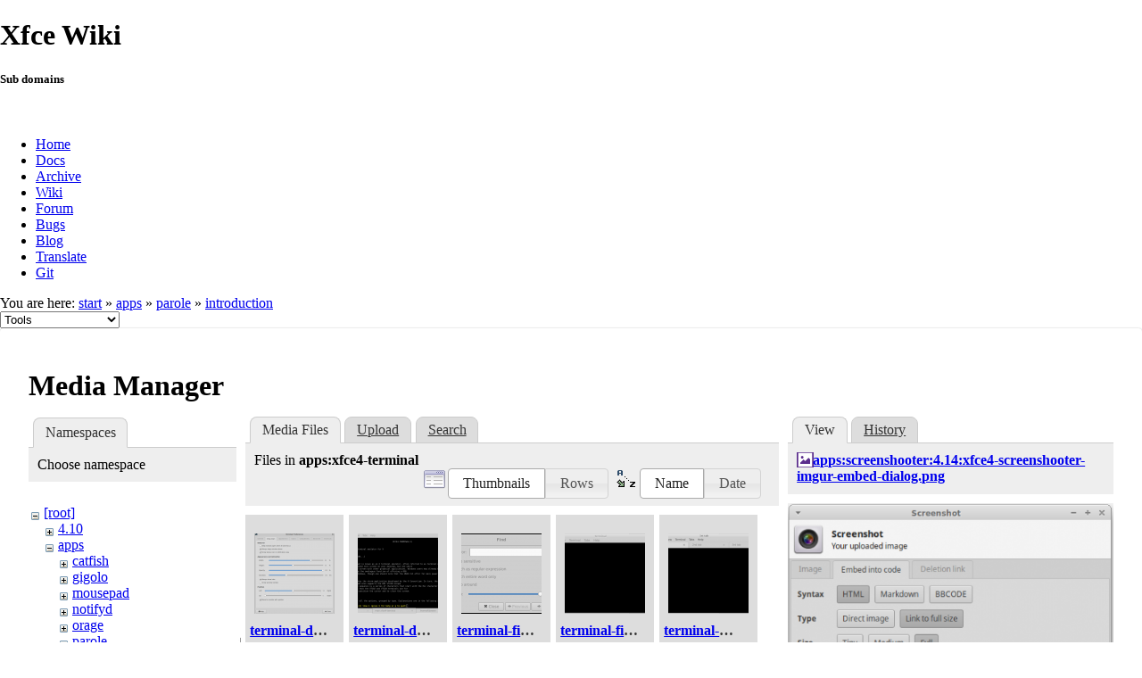

--- FILE ---
content_type: text/html; charset=utf-8
request_url: https://docs.xfce.org/apps/parole/introduction?ns=apps%2Fxfce4-terminal&tab_files=files&do=media&tab_details=view&image=apps%3Ascreenshooter%3A4.14%3Axfce4-screenshooter-imgur-embed-dialog.png
body_size: 39372
content:
<!DOCTYPE html>
<html lang="en" dir="ltr" class="no-js">
<head>
    <meta charset="utf-8" />
    <!--[if IE]><meta http-equiv="X-UA-Compatible" content="IE=edge,chrome=1" /><![endif]-->
    <title>apps:parole:introduction [Xfce Docs]</title>
    <script>(function(H){H.className=H.className.replace(/\bno-js\b/,'js')})(document.documentElement)</script>
    <meta name="generator" content="DokuWiki"/>
<meta name="robots" content="noindex,nofollow"/>
<link rel="search" type="application/opensearchdescription+xml" href="/lib/exe/opensearch.php" title="Xfce Docs"/>
<link rel="start" href="/"/>
<link rel="contents" href="/apps/parole/introduction?do=index" title="Sitemap"/>
<link rel="manifest" href="/lib/exe/manifest.php"/>
<link rel="alternate" type="application/rss+xml" title="Recent Changes" href="/feed.php"/>
<link rel="alternate" type="application/rss+xml" title="Current namespace" href="/feed.php?mode=list&amp;ns=apps:parole"/>
<link rel="alternate" type="text/html" title="Plain HTML" href="/_export/xhtml/apps/parole/introduction"/>
<link rel="alternate" type="text/plain" title="Wiki Markup" href="/_export/raw/apps/parole/introduction"/>
<link rel="stylesheet" href="/lib/exe/css.php?t=xfce&amp;tseed=441bbbbaa5cd9733a14c4e6465af56fe"/>
<!--[if gte IE 9]><!-->
<script >/*<![CDATA[*/var NS='apps:parole';var JSINFO = {"id":"apps:parole:introduction","namespace":"apps:parole","ACT":"media","useHeadingNavigation":0,"useHeadingContent":1};
/*!]]>*/</script>
<script src="/lib/exe/jquery.php?tseed=f0349b609f9b91a485af8fd8ecd4aea4" defer="defer">/*<![CDATA[*/
/*!]]>*/</script>
<script src="/lib/exe/js.php?t=xfce&amp;tseed=441bbbbaa5cd9733a14c4e6465af56fe" defer="defer">/*<![CDATA[*/
/*!]]>*/</script>
<!--<![endif]-->
    <meta name="viewport" content="width=device-width,initial-scale=1" />
    <link rel="shortcut icon" href="/lib/tpl/xfce/images/favicon.ico" />
<link rel="apple-touch-icon" href="/lib/tpl/xfce/images/apple-touch-icon.png" />
    	<link rel="stylesheet" media="screen" href="//cdn.xfce.org/style/css.php?site=wiki" type="text/css" />
</head>

<body>

<div id="xfce-header">
  <div>
    <h1 id="xfce-header-title">Xfce Wiki</h1>
    <h5 id="xfce-header-subtitle">Sub domains</h5>
    &nbsp;
    <ul>
      <li><a href="https://www.xfce.org" title="Go to the homepage">Home</a></li>
      <li><a href="https://docs.xfce.org" title="Official documentation">Docs</a></li>
      <li><a href="https://archive.xfce.org" title="Download location of tarballs">Archive</a></li>
      <li><a href="https://wiki.xfce.org" title="Community documentation">Wiki</a></li>
      <li><a href="https://forum.xfce.org" title="Community forums">Forum</a></li>
      <li><a href="https://gitlab.xfce.org" title="Report and track bugs">Bugs</a></li>
      <li><a href="https://blog.xfce.org" title="Visit the blog">Blog</a></li>
      <li><a href="https://docs.xfce.org/contribute/translate/start" title="Help translating the Xfce project">Translate</a></li>
      <li><a href="https://gitlab.xfce.org" title="Project repositories">Git</a></li>
    </ul>
  </div>
  <div  id="xfce-header-clear"></div>
</div>
    <!--[if lte IE 7 ]><div id="IE7"><![endif]--><!--[if IE 8 ]><div id="IE8"><![endif]-->

	
<!-- ********** HEADER ********** -->
<div id="header" class="main_width"><div class="pad group">
	
			<div class="breadcrumbs">
							<div class="youarehere"><span class="bchead">You are here: </span><span class="home"><bdi><a href="/start" class="wikilink1" title="start" data-wiki-id="start">start</a></bdi></span> » <bdi><a href="/apps/start" class="wikilink1" title="apps:start" data-wiki-id="apps:start">apps</a></bdi> » <bdi><a href="/apps/parole/start" class="wikilink1" title="apps:parole:start" data-wiki-id="apps:parole:start">parole</a></bdi> » <bdi><a href="/apps/parole/introduction" class="wikilink1" title="apps:parole:introduction" data-wiki-id="apps:parole:introduction">introduction</a></bdi></div>
								</div>
	
	<div class="tools">
		<div class="mobileTools">
                        <form action="/doku.php" method="get" accept-charset="utf-8"><div class="no"><input type="hidden" name="id" value="apps:parole:introduction" /><select name="do" class="edit quickselect" title="Tools"><option value="">Tools</option><optgroup label="Page Tools"><option value="">Show page</option><option value="revisions">Old revisions</option><option value="backlink">Backlinks</option></optgroup><optgroup label="Site Tools"><option value="recent">Recent Changes</option><option value="media">Media Manager</option><option value="index">Sitemap</option></optgroup><optgroup label="User Tools"><option value="login">Log In</option></optgroup></select><button type="submit">&gt;</button></div></form>		</div>
					</div>

	<hr class="a11y" />
</div></div><!-- /header -->

	<div id="dokuwiki__top"></div>
	<div id="main" class="dokuwiki site mode_media">

		<div id="content">
			<div id="article" class="page group">
				
												<!-- wikipage start -->
				<div id="mediamanager__page">
<h1>Media Manager</h1>
<div class="panel namespaces">
<h2>Namespaces</h2>
<div class="panelHeader">Choose namespace</div>
<div class="panelContent" id="media__tree">

<ul class="idx">
<li class="media level0 open"><img src="/lib/images/minus.gif" alt="−" /><div class="li"><a href="/apps/parole/introduction?ns=&amp;tab_files=files&amp;do=media&amp;tab_details=view&amp;image=apps%3Ascreenshooter%3A4.14%3Axfce4-screenshooter-imgur-embed-dialog.png" class="idx_dir">[root]</a></div>
<ul class="idx">
<li class="media level1 closed"><img src="/lib/images/plus.gif" alt="+" /><div class="li"><a href="/apps/parole/introduction?ns=4.10&amp;tab_files=files&amp;do=media&amp;tab_details=view&amp;image=apps%3Ascreenshooter%3A4.14%3Axfce4-screenshooter-imgur-embed-dialog.png" class="idx_dir">4.10</a></div></li>
<li class="media level1 open"><img src="/lib/images/minus.gif" alt="−" /><div class="li"><a href="/apps/parole/introduction?ns=apps&amp;tab_files=files&amp;do=media&amp;tab_details=view&amp;image=apps%3Ascreenshooter%3A4.14%3Axfce4-screenshooter-imgur-embed-dialog.png" class="idx_dir">apps</a></div>
<ul class="idx">
<li class="media level2 closed"><img src="/lib/images/plus.gif" alt="+" /><div class="li"><a href="/apps/parole/introduction?ns=apps%2Fcatfish&amp;tab_files=files&amp;do=media&amp;tab_details=view&amp;image=apps%3Ascreenshooter%3A4.14%3Axfce4-screenshooter-imgur-embed-dialog.png" class="idx_dir">catfish</a></div></li>
<li class="media level2 closed"><img src="/lib/images/plus.gif" alt="+" /><div class="li"><a href="/apps/parole/introduction?ns=apps%2Fgigolo&amp;tab_files=files&amp;do=media&amp;tab_details=view&amp;image=apps%3Ascreenshooter%3A4.14%3Axfce4-screenshooter-imgur-embed-dialog.png" class="idx_dir">gigolo</a></div></li>
<li class="media level2 closed"><img src="/lib/images/plus.gif" alt="+" /><div class="li"><a href="/apps/parole/introduction?ns=apps%2Fmousepad&amp;tab_files=files&amp;do=media&amp;tab_details=view&amp;image=apps%3Ascreenshooter%3A4.14%3Axfce4-screenshooter-imgur-embed-dialog.png" class="idx_dir">mousepad</a></div></li>
<li class="media level2 closed"><img src="/lib/images/plus.gif" alt="+" /><div class="li"><a href="/apps/parole/introduction?ns=apps%2Fnotifyd&amp;tab_files=files&amp;do=media&amp;tab_details=view&amp;image=apps%3Ascreenshooter%3A4.14%3Axfce4-screenshooter-imgur-embed-dialog.png" class="idx_dir">notifyd</a></div></li>
<li class="media level2 closed"><img src="/lib/images/plus.gif" alt="+" /><div class="li"><a href="/apps/parole/introduction?ns=apps%2Forage&amp;tab_files=files&amp;do=media&amp;tab_details=view&amp;image=apps%3Ascreenshooter%3A4.14%3Axfce4-screenshooter-imgur-embed-dialog.png" class="idx_dir">orage</a></div></li>
<li class="media level2 closed"><img src="/lib/images/plus.gif" alt="+" /><div class="li"><a href="/apps/parole/introduction?ns=apps%2Fparole&amp;tab_files=files&amp;do=media&amp;tab_details=view&amp;image=apps%3Ascreenshooter%3A4.14%3Axfce4-screenshooter-imgur-embed-dialog.png" class="idx_dir">parole</a></div></li>
<li class="media level2 closed"><img src="/lib/images/plus.gif" alt="+" /><div class="li"><a href="/apps/parole/introduction?ns=apps%2Fpulseaudio-plugin&amp;tab_files=files&amp;do=media&amp;tab_details=view&amp;image=apps%3Ascreenshooter%3A4.14%3Axfce4-screenshooter-imgur-embed-dialog.png" class="idx_dir">pulseaudio-plugin</a></div></li>
<li class="media level2 closed"><img src="/lib/images/plus.gif" alt="+" /><div class="li"><a href="/apps/parole/introduction?ns=apps%2Fristretto&amp;tab_files=files&amp;do=media&amp;tab_details=view&amp;image=apps%3Ascreenshooter%3A4.14%3Axfce4-screenshooter-imgur-embed-dialog.png" class="idx_dir">ristretto</a></div></li>
<li class="media level2 closed"><img src="/lib/images/plus.gif" alt="+" /><div class="li"><a href="/apps/parole/introduction?ns=apps%2Fscreensaver&amp;tab_files=files&amp;do=media&amp;tab_details=view&amp;image=apps%3Ascreenshooter%3A4.14%3Axfce4-screenshooter-imgur-embed-dialog.png" class="idx_dir">screensaver</a></div></li>
<li class="media level2 closed"><img src="/lib/images/plus.gif" alt="+" /><div class="li"><a href="/apps/parole/introduction?ns=apps%2Fscreenshooter&amp;tab_files=files&amp;do=media&amp;tab_details=view&amp;image=apps%3Ascreenshooter%3A4.14%3Axfce4-screenshooter-imgur-embed-dialog.png" class="idx_dir">screenshooter</a></div></li>
<li class="media level2 closed"><img src="/lib/images/plus.gif" alt="+" /><div class="li"><a href="/apps/parole/introduction?ns=apps%2Fterminal&amp;tab_files=files&amp;do=media&amp;tab_details=view&amp;image=apps%3Ascreenshooter%3A4.14%3Axfce4-screenshooter-imgur-embed-dialog.png" class="idx_dir">terminal</a></div></li>
<li class="media level2 closed"><img src="/lib/images/plus.gif" alt="+" /><div class="li"><a href="/apps/parole/introduction?ns=apps%2Fxfburn&amp;tab_files=files&amp;do=media&amp;tab_details=view&amp;image=apps%3Ascreenshooter%3A4.14%3Axfce4-screenshooter-imgur-embed-dialog.png" class="idx_dir">xfburn</a></div></li>
<li class="media level2 closed"><img src="/lib/images/plus.gif" alt="+" /><div class="li"><a href="/apps/parole/introduction?ns=apps%2Fxfce4-dict&amp;tab_files=files&amp;do=media&amp;tab_details=view&amp;image=apps%3Ascreenshooter%3A4.14%3Axfce4-screenshooter-imgur-embed-dialog.png" class="idx_dir">xfce4-dict</a></div></li>
<li class="media level2 closed"><img src="/lib/images/plus.gif" alt="+" /><div class="li"><a href="/apps/parole/introduction?ns=apps%2Fxfce4-mixer&amp;tab_files=files&amp;do=media&amp;tab_details=view&amp;image=apps%3Ascreenshooter%3A4.14%3Axfce4-screenshooter-imgur-embed-dialog.png" class="idx_dir">xfce4-mixer</a></div></li>
<li class="media level2 closed"><img src="/lib/images/plus.gif" alt="+" /><div class="li"><a href="/apps/parole/introduction?ns=apps%2Fxfce4-notifyd&amp;tab_files=files&amp;do=media&amp;tab_details=view&amp;image=apps%3Ascreenshooter%3A4.14%3Axfce4-screenshooter-imgur-embed-dialog.png" class="idx_dir">xfce4-notifyd</a></div></li>
<li class="media level2 closed"><img src="/lib/images/plus.gif" alt="+" /><div class="li"><a href="/apps/parole/introduction?ns=apps%2Fxfce4-panel-profiles&amp;tab_files=files&amp;do=media&amp;tab_details=view&amp;image=apps%3Ascreenshooter%3A4.14%3Axfce4-screenshooter-imgur-embed-dialog.png" class="idx_dir">xfce4-panel-profiles</a></div></li>
<li class="media level2 closed"><img src="/lib/images/plus.gif" alt="+" /><div class="li"><a href="/apps/parole/introduction?ns=apps%2Fxfce4-screensaver&amp;tab_files=files&amp;do=media&amp;tab_details=view&amp;image=apps%3Ascreenshooter%3A4.14%3Axfce4-screenshooter-imgur-embed-dialog.png" class="idx_dir">xfce4-screensaver</a></div></li>
<li class="media level2 closed"><img src="/lib/images/plus.gif" alt="+" /><div class="li"><a href="/apps/parole/introduction?ns=apps%2Fxfce4-screenshooter&amp;tab_files=files&amp;do=media&amp;tab_details=view&amp;image=apps%3Ascreenshooter%3A4.14%3Axfce4-screenshooter-imgur-embed-dialog.png" class="idx_dir">xfce4-screenshooter</a></div></li>
<li class="media level2 closed"><img src="/lib/images/plus.gif" alt="+" /><div class="li"><a href="/apps/parole/introduction?ns=apps%2Fxfce4-taskmanager&amp;tab_files=files&amp;do=media&amp;tab_details=view&amp;image=apps%3Ascreenshooter%3A4.14%3Axfce4-screenshooter-imgur-embed-dialog.png" class="idx_dir">xfce4-taskmanager</a></div></li>
<li class="media level2 open"><img src="/lib/images/minus.gif" alt="−" /><div class="li"><a href="/apps/parole/introduction?ns=apps%2Fxfce4-terminal&amp;tab_files=files&amp;do=media&amp;tab_details=view&amp;image=apps%3Ascreenshooter%3A4.14%3Axfce4-screenshooter-imgur-embed-dialog.png" class="idx_dir">xfce4-terminal</a></div>
<ul class="idx">
<li class="media level3 closed"><img src="/lib/images/plus.gif" alt="+" /><div class="li"><a href="/apps/parole/introduction?ns=apps%2Fxfce4-terminal%2F4.18&amp;tab_files=files&amp;do=media&amp;tab_details=view&amp;image=apps%3Ascreenshooter%3A4.14%3Axfce4-screenshooter-imgur-embed-dialog.png" class="idx_dir">4.18</a></div></li>
<li class="media level3 closed"><img src="/lib/images/plus.gif" alt="+" /><div class="li"><a href="/apps/parole/introduction?ns=apps%2Fxfce4-terminal%2F4.20&amp;tab_files=files&amp;do=media&amp;tab_details=view&amp;image=apps%3Ascreenshooter%3A4.14%3Axfce4-screenshooter-imgur-embed-dialog.png" class="idx_dir">4.20</a></div></li>
</ul>
</li>
<li class="media level2 closed"><img src="/lib/images/plus.gif" alt="+" /><div class="li"><a href="/apps/parole/introduction?ns=apps%2Fxfdashboard&amp;tab_files=files&amp;do=media&amp;tab_details=view&amp;image=apps%3Ascreenshooter%3A4.14%3Axfce4-screenshooter-imgur-embed-dialog.png" class="idx_dir">xfdashboard</a></div></li>
</ul>
</li>
<li class="media level1 closed"><img src="/lib/images/plus.gif" alt="+" /><div class="li"><a href="/apps/parole/introduction?ns=artwork&amp;tab_files=files&amp;do=media&amp;tab_details=view&amp;image=apps%3Ascreenshooter%3A4.14%3Axfce4-screenshooter-imgur-embed-dialog.png" class="idx_dir">artwork</a></div></li>
<li class="media level1 closed"><img src="/lib/images/plus.gif" alt="+" /><div class="li"><a href="/apps/parole/introduction?ns=contribute&amp;tab_files=files&amp;do=media&amp;tab_details=view&amp;image=apps%3Ascreenshooter%3A4.14%3Axfce4-screenshooter-imgur-embed-dialog.png" class="idx_dir">contribute</a></div></li>
<li class="media level1 closed"><img src="/lib/images/plus.gif" alt="+" /><div class="li"><a href="/apps/parole/introduction?ns=extra&amp;tab_files=files&amp;do=media&amp;tab_details=view&amp;image=apps%3Ascreenshooter%3A4.14%3Axfce4-screenshooter-imgur-embed-dialog.png" class="idx_dir">extra</a></div></li>
<li class="media level1 closed"><img src="/lib/images/plus.gif" alt="+" /><div class="li"><a href="/apps/parole/introduction?ns=panel-plugins&amp;tab_files=files&amp;do=media&amp;tab_details=view&amp;image=apps%3Ascreenshooter%3A4.14%3Axfce4-screenshooter-imgur-embed-dialog.png" class="idx_dir">panel-plugins</a></div></li>
<li class="media level1 closed"><img src="/lib/images/plus.gif" alt="+" /><div class="li"><a href="/apps/parole/introduction?ns=wiki&amp;tab_files=files&amp;do=media&amp;tab_details=view&amp;image=apps%3Ascreenshooter%3A4.14%3Axfce4-screenshooter-imgur-embed-dialog.png" class="idx_dir">wiki</a></div></li>
<li class="media level1 closed"><img src="/lib/images/plus.gif" alt="+" /><div class="li"><a href="/apps/parole/introduction?ns=xfce&amp;tab_files=files&amp;do=media&amp;tab_details=view&amp;image=apps%3Ascreenshooter%3A4.14%3Axfce4-screenshooter-imgur-embed-dialog.png" class="idx_dir">xfce</a></div></li>
</ul></li>
</ul>
</div>
</div>
<div class="panel filelist">
<h2 class="a11y">Media Files</h2>
<ul class="tabs">
<li><strong>Media Files</strong></li>
<li><a href="/apps/parole/introduction?tab_files=upload&amp;do=media&amp;tab_details=view&amp;image=apps%3Ascreenshooter%3A4.14%3Axfce4-screenshooter-imgur-embed-dialog.png&amp;ns=apps%2Fxfce4-terminal">Upload</a></li>
<li><a href="/apps/parole/introduction?tab_files=search&amp;do=media&amp;tab_details=view&amp;image=apps%3Ascreenshooter%3A4.14%3Axfce4-screenshooter-imgur-embed-dialog.png&amp;ns=apps%2Fxfce4-terminal">Search</a></li>
</ul>
<div class="panelHeader">
<h3>Files in <strong>apps:xfce4-terminal</strong></h3>
<form method="get" action="/apps/parole/introduction" class="options doku_form" accept-charset="utf-8"><input type="hidden" name="sectok" value="" /><input type="hidden" name="do" value="media" /><input type="hidden" name="tab_files" value="files" /><input type="hidden" name="tab_details" value="view" /><input type="hidden" name="image" value="apps:screenshooter:4.14:xfce4-screenshooter-imgur-embed-dialog.png" /><input type="hidden" name="ns" value="apps/xfce4-terminal" /><div class="no"><ul>
<li class="listType"><label for="listType__thumbs" class="thumbs">
<input name="list_dwmedia" type="radio" value="thumbs" id="listType__thumbs" class="thumbs" checked="checked" />
<span>Thumbnails</span>
</label><label for="listType__rows" class="rows">
<input name="list_dwmedia" type="radio" value="rows" id="listType__rows" class="rows" />
<span>Rows</span>
</label></li>
<li class="sortBy"><label for="sortBy__name" class="name">
<input name="sort_dwmedia" type="radio" value="name" id="sortBy__name" class="name" checked="checked" />
<span>Name</span>
</label><label for="sortBy__date" class="date">
<input name="sort_dwmedia" type="radio" value="date" id="sortBy__date" class="date" />
<span>Date</span>
</label></li>
<li><button value="1" type="submit">Apply</button></li>
</ul>
</div></form></div>
<div class="panelContent">
<ul class="thumbs"><li><dl title="terminal-dropdown-preferences.png"><dt><a id="l_:apps:xfce4-terminal:terminal-dropdown-preferences.png" class="image thumb" href="/apps/parole/introduction?image=apps%3Axfce4-terminal%3Aterminal-dropdown-preferences.png&amp;ns=apps%3Axfce4-terminal&amp;tab_details=view&amp;do=media&amp;tab_files=files"><img src="/_media/apps/xfce4-terminal/terminal-dropdown-preferences.png?w=90&amp;h=90&amp;tok=0da13f" alt="terminal-dropdown-preferences.png" loading="lazy" width="90" height="90" /></a></dt><dd class="name"><a href="/apps/parole/introduction?image=apps%3Axfce4-terminal%3Aterminal-dropdown-preferences.png&amp;ns=apps%3Axfce4-terminal&amp;tab_details=view&amp;do=media&amp;tab_files=files" id="h_:apps:xfce4-terminal:terminal-dropdown-preferences.png">terminal-dropdown-preferences.png</a></dd><dd class="size">649&#215;667</dd><dd class="date">2024/12/25 01:20</dd><dd class="filesize">38.7 KB</dd></dl></li><li><dl title="terminal-dropdown-window.png"><dt><a id="l_:apps:xfce4-terminal:terminal-dropdown-window.png" class="image thumb" href="/apps/parole/introduction?image=apps%3Axfce4-terminal%3Aterminal-dropdown-window.png&amp;ns=apps%3Axfce4-terminal&amp;tab_details=view&amp;do=media&amp;tab_files=files"><img src="/_media/apps/xfce4-terminal/terminal-dropdown-window.png?w=90&amp;h=90&amp;tok=9f7173" alt="terminal-dropdown-window.png" loading="lazy" width="90" height="90" /></a></dt><dd class="name"><a href="/apps/parole/introduction?image=apps%3Axfce4-terminal%3Aterminal-dropdown-window.png&amp;ns=apps%3Axfce4-terminal&amp;tab_details=view&amp;do=media&amp;tab_files=files" id="h_:apps:xfce4-terminal:terminal-dropdown-window.png">terminal-dropdown-window.png</a></dd><dd class="size">862&#215;488</dd><dd class="date">2021/02/26 01:24</dd><dd class="filesize">66.4 KB</dd></dl></li><li><dl title="terminal-find.png"><dt><a id="l_:apps:xfce4-terminal:terminal-find.png" class="image thumb" href="/apps/parole/introduction?image=apps%3Axfce4-terminal%3Aterminal-find.png&amp;ns=apps%3Axfce4-terminal&amp;tab_details=view&amp;do=media&amp;tab_files=files"><img src="/_media/apps/xfce4-terminal/terminal-find.png?w=90&amp;h=90&amp;tok=b1411b" alt="terminal-find.png" loading="lazy" width="90" height="90" /></a></dt><dd class="name"><a href="/apps/parole/introduction?image=apps%3Axfce4-terminal%3Aterminal-find.png&amp;ns=apps%3Axfce4-terminal&amp;tab_details=view&amp;do=media&amp;tab_files=files" id="h_:apps:xfce4-terminal:terminal-find.png">terminal-find.png</a></dd><dd class="size">404&#215;279</dd><dd class="date">2021/02/26 01:24</dd><dd class="filesize">15.1 KB</dd></dl></li><li><dl title="terminal-first-time.png"><dt><a id="l_:apps:xfce4-terminal:terminal-first-time.png" class="image thumb" href="/apps/parole/introduction?image=apps%3Axfce4-terminal%3Aterminal-first-time.png&amp;ns=apps%3Axfce4-terminal&amp;tab_details=view&amp;do=media&amp;tab_files=files"><img src="/_media/apps/xfce4-terminal/terminal-first-time.png?w=90&amp;h=90&amp;tok=78623a" alt="terminal-first-time.png" loading="lazy" width="90" height="90" /></a></dt><dd class="name"><a href="/apps/parole/introduction?image=apps%3Axfce4-terminal%3Aterminal-first-time.png&amp;ns=apps%3Axfce4-terminal&amp;tab_details=view&amp;do=media&amp;tab_files=files" id="h_:apps:xfce4-terminal:terminal-first-time.png">terminal-first-time.png</a></dd><dd class="size">647&#215;398</dd><dd class="date">2021/02/26 01:24</dd><dd class="filesize">7.8 KB</dd></dl></li><li><dl title="terminal-multiple-tabs.png"><dt><a id="l_:apps:xfce4-terminal:terminal-multiple-tabs.png" class="image thumb" href="/apps/parole/introduction?image=apps%3Axfce4-terminal%3Aterminal-multiple-tabs.png&amp;ns=apps%3Axfce4-terminal&amp;tab_details=view&amp;do=media&amp;tab_files=files"><img src="/_media/apps/xfce4-terminal/terminal-multiple-tabs.png?w=90&amp;h=90&amp;tok=bc3f9e" alt="terminal-multiple-tabs.png" loading="lazy" width="90" height="90" /></a></dt><dd class="name"><a href="/apps/parole/introduction?image=apps%3Axfce4-terminal%3Aterminal-multiple-tabs.png&amp;ns=apps%3Axfce4-terminal&amp;tab_details=view&amp;do=media&amp;tab_files=files" id="h_:apps:xfce4-terminal:terminal-multiple-tabs.png">terminal-multiple-tabs.png</a></dd><dd class="size">646&#215;430</dd><dd class="date">2021/02/26 01:24</dd><dd class="filesize">10.7 KB</dd></dl></li><li><dl title="terminal-preferences-advanced.png"><dt><a id="l_:apps:xfce4-terminal:terminal-preferences-advanced.png" class="image thumb" href="/apps/parole/introduction?image=apps%3Axfce4-terminal%3Aterminal-preferences-advanced.png&amp;ns=apps%3Axfce4-terminal&amp;tab_details=view&amp;do=media&amp;tab_files=files"><img src="/_media/apps/xfce4-terminal/terminal-preferences-advanced.png?w=90&amp;h=90&amp;tok=303107" alt="terminal-preferences-advanced.png" loading="lazy" width="90" height="90" /></a></dt><dd class="name"><a href="/apps/parole/introduction?image=apps%3Axfce4-terminal%3Aterminal-preferences-advanced.png&amp;ns=apps%3Axfce4-terminal&amp;tab_details=view&amp;do=media&amp;tab_files=files" id="h_:apps:xfce4-terminal:terminal-preferences-advanced.png">terminal-preferences-advanced.png</a></dd><dd class="size">583&#215;667</dd><dd class="date">2024/12/25 01:36</dd><dd class="filesize">45.7 KB</dd></dl></li><li><dl title="terminal-preferences-appearance.png"><dt><a id="l_:apps:xfce4-terminal:terminal-preferences-appearance.png" class="image thumb" href="/apps/parole/introduction?image=apps%3Axfce4-terminal%3Aterminal-preferences-appearance.png&amp;ns=apps%3Axfce4-terminal&amp;tab_details=view&amp;do=media&amp;tab_files=files"><img src="/_media/apps/xfce4-terminal/terminal-preferences-appearance.png?w=90&amp;h=90&amp;tok=de0d9b" alt="terminal-preferences-appearance.png" loading="lazy" width="90" height="90" /></a></dt><dd class="name"><a href="/apps/parole/introduction?image=apps%3Axfce4-terminal%3Aterminal-preferences-appearance.png&amp;ns=apps%3Axfce4-terminal&amp;tab_details=view&amp;do=media&amp;tab_files=files" id="h_:apps:xfce4-terminal:terminal-preferences-appearance.png">terminal-preferences-appearance.png</a></dd><dd class="size">583&#215;667</dd><dd class="date">2024/12/25 01:36</dd><dd class="filesize">47.6 KB</dd></dl></li><li><dl title="terminal-preferences-colors.png"><dt><a id="l_:apps:xfce4-terminal:terminal-preferences-colors.png" class="image thumb" href="/apps/parole/introduction?image=apps%3Axfce4-terminal%3Aterminal-preferences-colors.png&amp;ns=apps%3Axfce4-terminal&amp;tab_details=view&amp;do=media&amp;tab_files=files"><img src="/_media/apps/xfce4-terminal/terminal-preferences-colors.png?w=90&amp;h=90&amp;tok=a8c14a" alt="terminal-preferences-colors.png" loading="lazy" width="90" height="90" /></a></dt><dd class="name"><a href="/apps/parole/introduction?image=apps%3Axfce4-terminal%3Aterminal-preferences-colors.png&amp;ns=apps%3Axfce4-terminal&amp;tab_details=view&amp;do=media&amp;tab_files=files" id="h_:apps:xfce4-terminal:terminal-preferences-colors.png">terminal-preferences-colors.png</a></dd><dd class="size">583&#215;667</dd><dd class="date">2024/12/25 01:36</dd><dd class="filesize">35.7 KB</dd></dl></li><li><dl title="terminal-preferences-compatibility.png"><dt><a id="l_:apps:xfce4-terminal:terminal-preferences-compatibility.png" class="image thumb" href="/apps/parole/introduction?image=apps%3Axfce4-terminal%3Aterminal-preferences-compatibility.png&amp;ns=apps%3Axfce4-terminal&amp;tab_details=view&amp;do=media&amp;tab_files=files"><img src="/_media/apps/xfce4-terminal/terminal-preferences-compatibility.png?w=90&amp;h=90&amp;tok=e25ec4" alt="terminal-preferences-compatibility.png" loading="lazy" width="90" height="90" /></a></dt><dd class="name"><a href="/apps/parole/introduction?image=apps%3Axfce4-terminal%3Aterminal-preferences-compatibility.png&amp;ns=apps%3Axfce4-terminal&amp;tab_details=view&amp;do=media&amp;tab_files=files" id="h_:apps:xfce4-terminal:terminal-preferences-compatibility.png">terminal-preferences-compatibility.png</a></dd><dd class="size">583&#215;667</dd><dd class="date">2024/12/25 01:36</dd><dd class="filesize">34.8 KB</dd></dl></li><li><dl title="terminal-preferences-general.png"><dt><a id="l_:apps:xfce4-terminal:terminal-preferences-general.png" class="image thumb" href="/apps/parole/introduction?image=apps%3Axfce4-terminal%3Aterminal-preferences-general.png&amp;ns=apps%3Axfce4-terminal&amp;tab_details=view&amp;do=media&amp;tab_files=files"><img src="/_media/apps/xfce4-terminal/terminal-preferences-general.png?w=90&amp;h=90&amp;tok=85af18" alt="terminal-preferences-general.png" loading="lazy" width="90" height="90" /></a></dt><dd class="name"><a href="/apps/parole/introduction?image=apps%3Axfce4-terminal%3Aterminal-preferences-general.png&amp;ns=apps%3Axfce4-terminal&amp;tab_details=view&amp;do=media&amp;tab_files=files" id="h_:apps:xfce4-terminal:terminal-preferences-general.png">terminal-preferences-general.png</a></dd><dd class="size">546&#215;640</dd><dd class="date">2021/02/26 01:24</dd><dd class="filesize">50.1 KB</dd></dl></li><li><dl title="terminal-preferences-shortcuts.png"><dt><a id="l_:apps:xfce4-terminal:terminal-preferences-shortcuts.png" class="image thumb" href="/apps/parole/introduction?image=apps%3Axfce4-terminal%3Aterminal-preferences-shortcuts.png&amp;ns=apps%3Axfce4-terminal&amp;tab_details=view&amp;do=media&amp;tab_files=files"><img src="/_media/apps/xfce4-terminal/terminal-preferences-shortcuts.png?w=90&amp;h=90&amp;tok=8a5d3f" alt="terminal-preferences-shortcuts.png" loading="lazy" width="90" height="90" /></a></dt><dd class="name"><a href="/apps/parole/introduction?image=apps%3Axfce4-terminal%3Aterminal-preferences-shortcuts.png&amp;ns=apps%3Axfce4-terminal&amp;tab_details=view&amp;do=media&amp;tab_files=files" id="h_:apps:xfce4-terminal:terminal-preferences-shortcuts.png">terminal-preferences-shortcuts.png</a></dd><dd class="size">583&#215;667</dd><dd class="date">2024/12/25 01:36</dd><dd class="filesize">55.8 KB</dd></dl></li><li><dl title="terminal-set-title.png"><dt><a id="l_:apps:xfce4-terminal:terminal-set-title.png" class="image thumb" href="/apps/parole/introduction?image=apps%3Axfce4-terminal%3Aterminal-set-title.png&amp;ns=apps%3Axfce4-terminal&amp;tab_details=view&amp;do=media&amp;tab_files=files"><img src="/_media/apps/xfce4-terminal/terminal-set-title.png?w=90&amp;h=90&amp;tok=ee2c10" alt="terminal-set-title.png" loading="lazy" width="90" height="90" /></a></dt><dd class="name"><a href="/apps/parole/introduction?image=apps%3Axfce4-terminal%3Aterminal-set-title.png&amp;ns=apps%3Axfce4-terminal&amp;tab_details=view&amp;do=media&amp;tab_files=files" id="h_:apps:xfce4-terminal:terminal-set-title.png">terminal-set-title.png</a></dd><dd class="size">330&#215;163</dd><dd class="date">2021/02/26 01:24</dd><dd class="filesize">9.3 KB</dd></dl></li><li><dl title="terminal_prefs.png"><dt><a id="l_:apps:xfce4-terminal:terminal_prefs.png" class="image thumb" href="/apps/parole/introduction?image=apps%3Axfce4-terminal%3Aterminal_prefs.png&amp;ns=apps%3Axfce4-terminal&amp;tab_details=view&amp;do=media&amp;tab_files=files"><img src="/_media/apps/xfce4-terminal/terminal_prefs.png?w=90&amp;h=90&amp;tok=11a16f" alt="terminal_prefs.png" loading="lazy" width="90" height="90" /></a></dt><dd class="name"><a href="/apps/parole/introduction?image=apps%3Axfce4-terminal%3Aterminal_prefs.png&amp;ns=apps%3Axfce4-terminal&amp;tab_details=view&amp;do=media&amp;tab_files=files" id="h_:apps:xfce4-terminal:terminal_prefs.png">terminal_prefs.png</a></dd><dd class="size">583&#215;667</dd><dd class="date">2024/12/25 01:36</dd><dd class="filesize">44.8 KB</dd></dl></li><li><dl title="terminal_prefs_3.png"><dt><a id="l_:apps:xfce4-terminal:terminal_prefs_3.png" class="image thumb" href="/apps/parole/introduction?image=apps%3Axfce4-terminal%3Aterminal_prefs_3.png&amp;ns=apps%3Axfce4-terminal&amp;tab_details=view&amp;do=media&amp;tab_files=files"><img src="/_media/apps/xfce4-terminal/terminal_prefs_3.png?w=90&amp;h=90&amp;tok=5982ec" alt="terminal_prefs_3.png" loading="lazy" width="90" height="90" /></a></dt><dd class="name"><a href="/apps/parole/introduction?image=apps%3Axfce4-terminal%3Aterminal_prefs_3.png&amp;ns=apps%3Axfce4-terminal&amp;tab_details=view&amp;do=media&amp;tab_files=files" id="h_:apps:xfce4-terminal:terminal_prefs_3.png">terminal_prefs_3.png</a></dd><dd class="size">400&#215;322</dd><dd class="date">2021/02/26 01:25</dd><dd class="filesize">72.2 KB</dd></dl></li></ul>
</div>
</div>
<div class="panel file">
<h2 class="a11y">File</h2>
<ul class="tabs">
<li><strong>View</strong></li>
<li><a href="/apps/parole/introduction?tab_details=history&amp;do=media&amp;tab_files=files&amp;image=apps%3Ascreenshooter%3A4.14%3Axfce4-screenshooter-imgur-embed-dialog.png&amp;ns=apps%2Fxfce4-terminal">History</a></li>
</ul>
<div class="panelHeader"><h3><strong><a href="/_media/apps/screenshooter/4.14/xfce4-screenshooter-imgur-embed-dialog.png" class="select mediafile mf_png" title="View original file">apps:screenshooter:4.14:xfce4-screenshooter-imgur-embed-dialog.png</a></strong></h3></div>
<div class="panelContent">
<div class="image"><a href="/_media/apps/screenshooter/4.14/xfce4-screenshooter-imgur-embed-dialog.png?t=1566120742&amp;w=500&amp;h=353&amp;tok=8c7f40" target="_blank" title="View original file"><img src="/_media/apps/screenshooter/4.14/xfce4-screenshooter-imgur-embed-dialog.png?t=1566120742&amp;w=500&amp;h=353&amp;tok=8c7f40" alt="" style="max-width: 500px;" /></a></div><ul class="actions"></ul><dl>
<dt>Date:</dt><dd>2019/08/18 11:32</dd>
<dt>Filename:</dt><dd>xfce4-screenshooter-imgur-embed-dialog.png</dd>
<dt>Format:</dt><dd>PNG</dd>
<dt>Size:</dt><dd>31KB</dd>
<dt>Width:</dt><dd>506</dd>
<dt>Height:</dt><dd>358</dd>
</dl>
<dl>
<dt>References for:</dt><dd><a href="/apps/screenshooter/4.14/usage" class="wikilink1" title="apps:screenshooter:4.14:usage" data-wiki-id="apps:screenshooter:4.14:usage">usage</a></dd></dl>
</div>
</div>
</div>

				<!-- wikipage stop -->
											</div>
			<!-- In order to be able to use :empty, we will need to keep the following and the closing if tag and div tags on the same line -->
			<div id="related">
				
				<h2>Tools</h2>
				<p><form action="/start" method="get" role="search" class="search doku_form" id="dw__search" accept-charset="utf-8"><input type="hidden" name="do" value="search" /><input type="hidden" name="id" value="apps:parole:introduction" /><div class="no"><input name="q" type="text" class="edit" title="[F]" accesskey="f" placeholder="Search" autocomplete="on" id="qsearch__in" value="" /><button value="1" type="submit" title="Search">Search</button><div id="qsearch__out" class="ajax_qsearch JSpopup"></div></div></form></p>

				<ul>
			        <li><a href="/apps/parole/introduction?do=recent" title="Recent Changes [r]" rel="nofollow" accesskey="r" class="menuitem recent"><span>Recent Changes</span><svg xmlns="http://www.w3.org/2000/svg" width="24" height="24" viewBox="0 0 24 24"><path d="M15 13h1.5v2.82l2.44 1.41-.75 1.3L15 16.69V13m4-5H5v11h4.67c-.43-.91-.67-1.93-.67-3a7 7 0 0 1 7-7c1.07 0 2.09.24 3 .67V8M5 21a2 2 0 0 1-2-2V5c0-1.11.89-2 2-2h1V1h2v2h8V1h2v2h1a2 2 0 0 1 2 2v6.1c1.24 1.26 2 2.99 2 4.9a7 7 0 0 1-7 7c-1.91 0-3.64-.76-4.9-2H5m11-9.85A4.85 4.85 0 0 0 11.15 16c0 2.68 2.17 4.85 4.85 4.85A4.85 4.85 0 0 0 20.85 16c0-2.68-2.17-4.85-4.85-4.85z"/></svg></a></li><li><a href="/apps/parole/introduction?do=media&amp;ns=apps%3Aparole" title="Media Manager" rel="nofollow" class="menuitem media"><span>Media Manager</span><svg xmlns="http://www.w3.org/2000/svg" width="24" height="24" viewBox="0 0 24 24"><path d="M7 15l4.5-6 3.5 4.5 2.5-3L21 15m1-11h-8l-2-2H6a2 2 0 0 0-2 2v12a2 2 0 0 0 2 2h16a2 2 0 0 0 2-2V6a2 2 0 0 0-2-2M2 6H0v14a2 2 0 0 0 2 2h18v-2H2V6z"/></svg></a></li><li><a href="/apps/parole/introduction?do=index" title="Sitemap [x]" rel="nofollow" accesskey="x" class="menuitem index"><span>Sitemap</span><svg xmlns="http://www.w3.org/2000/svg" width="24" height="24" viewBox="0 0 24 24"><path d="M3 3h6v4H3V3m12 7h6v4h-6v-4m0 7h6v4h-6v-4m-2-4H7v5h6v2H5V9h2v2h6v2z"/></svg></a></li>
			        <li><a href="/apps/parole/introduction?do=login&amp;sectok=" title="Log In" rel="nofollow" class="menuitem login"><span>Log In</span><svg xmlns="http://www.w3.org/2000/svg" width="24" height="24" viewBox="0 0 24 24"><path d="M10 17.25V14H3v-4h7V6.75L15.25 12 10 17.25M8 2h9a2 2 0 0 1 2 2v16a2 2 0 0 1-2 2H8a2 2 0 0 1-2-2v-4h2v4h9V4H8v4H6V4a2 2 0 0 1 2-2z"/></svg></a></li> 		
				</ul>

				<p><bdi>apps/parole/introduction.txt</bdi> · Last modified: 2024/12/11 23:40 by <bdi>kevinbowen</bdi></p>

				<!-- ********** ASIDE ********** -->
				</div>
		</div>

	</div>
	<div id="footer" class="main_width">
		
<!-- ********** FOOTER ********** -->
<div class="bars">
	<div class="bar-left">
		<form class="button btn_recent" method="get" action="/apps/parole/introduction"><div class="no"><input type="hidden" name="do" value="recent" /><button type="submit" accesskey="r" title="Recent Changes [R]"><span>Recent Changes</span><svg xmlns="http://www.w3.org/2000/svg" width="24" height="24" viewBox="0 0 24 24"><path d="M15 13h1.5v2.82l2.44 1.41-.75 1.3L15 16.69V13m4-5H5v11h4.67c-.43-.91-.67-1.93-.67-3a7 7 0 0 1 7-7c1.07 0 2.09.24 3 .67V8M5 21a2 2 0 0 1-2-2V5c0-1.11.89-2 2-2h1V1h2v2h8V1h2v2h1a2 2 0 0 1 2 2v6.1c1.24 1.26 2 2.99 2 4.9a7 7 0 0 1-7 7c-1.91 0-3.64-.76-4.9-2H5m11-9.85A4.85 4.85 0 0 0 11.15 16c0 2.68 2.17 4.85 4.85 4.85A4.85 4.85 0 0 0 20.85 16c0-2.68-2.17-4.85-4.85-4.85z"/></svg></button></div></form><form class="button btn_media" method="get" action="/apps/parole/introduction"><div class="no"><input type="hidden" name="do" value="media" /><input type="hidden" name="ns" value="apps:parole" /><button type="submit" title="Media Manager"><span>Media Manager</span><svg xmlns="http://www.w3.org/2000/svg" width="24" height="24" viewBox="0 0 24 24"><path d="M7 15l4.5-6 3.5 4.5 2.5-3L21 15m1-11h-8l-2-2H6a2 2 0 0 0-2 2v12a2 2 0 0 0 2 2h16a2 2 0 0 0 2-2V6a2 2 0 0 0-2-2M2 6H0v14a2 2 0 0 0 2 2h18v-2H2V6z"/></svg></button></div></form><form class="button btn_index" method="get" action="/apps/parole/introduction"><div class="no"><input type="hidden" name="do" value="index" /><button type="submit" accesskey="x" title="Sitemap [X]"><span>Sitemap</span><svg xmlns="http://www.w3.org/2000/svg" width="24" height="24" viewBox="0 0 24 24"><path d="M3 3h6v4H3V3m12 7h6v4h-6v-4m0 7h6v4h-6v-4m-2-4H7v5h6v2H5V9h2v2h6v2z"/></svg></button></div></form>    	<form class="button btn_show" method="get" action="/apps/parole/introduction"><div class="no"><input type="hidden" name="do" value="" /><button type="submit" accesskey="v" title="Show page [V]"><span>Show page</span><svg xmlns="http://www.w3.org/2000/svg" width="24" height="24" viewBox="0 0 24 24"><path d="M13 9h5.5L13 3.5V9M6 2h8l6 6v12a2 2 0 0 1-2 2H6a2 2 0 0 1-2-2V4c0-1.11.89-2 2-2m9 16v-2H6v2h9m3-4v-2H6v2h12z"/></svg></button></div></form><form class="button btn_revs" method="get" action="/apps/parole/introduction"><div class="no"><input type="hidden" name="do" value="revisions" /><button type="submit" accesskey="o" title="Old revisions [O]"><span>Old revisions</span><svg xmlns="http://www.w3.org/2000/svg" width="24" height="24" viewBox="0 0 24 24"><path d="M11 7v5.11l4.71 2.79.79-1.28-4-2.37V7m0-5C8.97 2 5.91 3.92 4.27 6.77L2 4.5V11h6.5L5.75 8.25C6.96 5.73 9.5 4 12.5 4a7.5 7.5 0 0 1 7.5 7.5 7.5 7.5 0 0 1-7.5 7.5c-3.27 0-6.03-2.09-7.06-5h-2.1c1.1 4.03 4.77 7 9.16 7 5.24 0 9.5-4.25 9.5-9.5A9.5 9.5 0 0 0 12.5 2z"/></svg></button></div></form><form class="button btn_backlink" method="get" action="/apps/parole/introduction"><div class="no"><input type="hidden" name="do" value="backlink" /><button type="submit" title="Backlinks"><span>Backlinks</span><svg xmlns="http://www.w3.org/2000/svg" width="24" height="24" viewBox="0 0 24 24"><path d="M10.59 13.41c.41.39.41 1.03 0 1.42-.39.39-1.03.39-1.42 0a5.003 5.003 0 0 1 0-7.07l3.54-3.54a5.003 5.003 0 0 1 7.07 0 5.003 5.003 0 0 1 0 7.07l-1.49 1.49c.01-.82-.12-1.64-.4-2.42l.47-.48a2.982 2.982 0 0 0 0-4.24 2.982 2.982 0 0 0-4.24 0l-3.53 3.53a2.982 2.982 0 0 0 0 4.24m2.82-4.24c.39-.39 1.03-.39 1.42 0a5.003 5.003 0 0 1 0 7.07l-3.54 3.54a5.003 5.003 0 0 1-7.07 0 5.003 5.003 0 0 1 0-7.07l1.49-1.49c-.01.82.12 1.64.4 2.43l-.47.47a2.982 2.982 0 0 0 0 4.24 2.982 2.982 0 0 0 4.24 0l3.53-3.53a2.982 2.982 0 0 0 0-4.24.973.973 0 0 1 0-1.42z"/></svg></button></div></form><a class="nolink" href="#dokuwiki__top"><button class="button" onclick="window.scrollTo(0, 0)" title="Back to top">Back to top</button></a>	</div>
	<div class="bar-right">
    	<form class="button btn_login" method="get" action="/apps/parole/introduction"><div class="no"><input type="hidden" name="do" value="login" /><input type="hidden" name="sectok" value="" /><button type="submit" title="Log In"><span>Log In</span><svg xmlns="http://www.w3.org/2000/svg" width="24" height="24" viewBox="0 0 24 24"><path d="M10 17.25V14H3v-4h7V6.75L15.25 12 10 17.25M8 2h9a2 2 0 0 1 2 2v16a2 2 0 0 1-2 2H8a2 2 0 0 1-2-2v-4h2v4h9V4H8v4H6V4a2 2 0 0 1 2-2z"/></svg></button></div></form>	</div>
</div>

<hr class="a11y" />

<div class="pad">
	<div class="license">Except where otherwise noted, content on this wiki is licensed under the following license: <bdi><a href="https://creativecommons.org/licenses/by-nc-sa/4.0/deed.en" rel="license" class="urlextern">CC Attribution-Noncommercial-Share Alike 4.0 International</a></bdi></div>
	<div class="credit">
		Copyright 2003-2026 Xfce Development Team.
	</div>
	</div>

</div>

	</div>
<!--            <hr class="a11y" /> -->

    <div class="no"><img src="/lib/exe/taskrunner.php?id=apps%3Aparole%3Aintroduction&amp;1768719511" width="2" height="1" alt="" /></div>
    <div id="screen__mode" class="no"></div>	<!--[if ( lte IE 7 | IE 8 ) ]></div><![endif]-->
</body>
</html>
